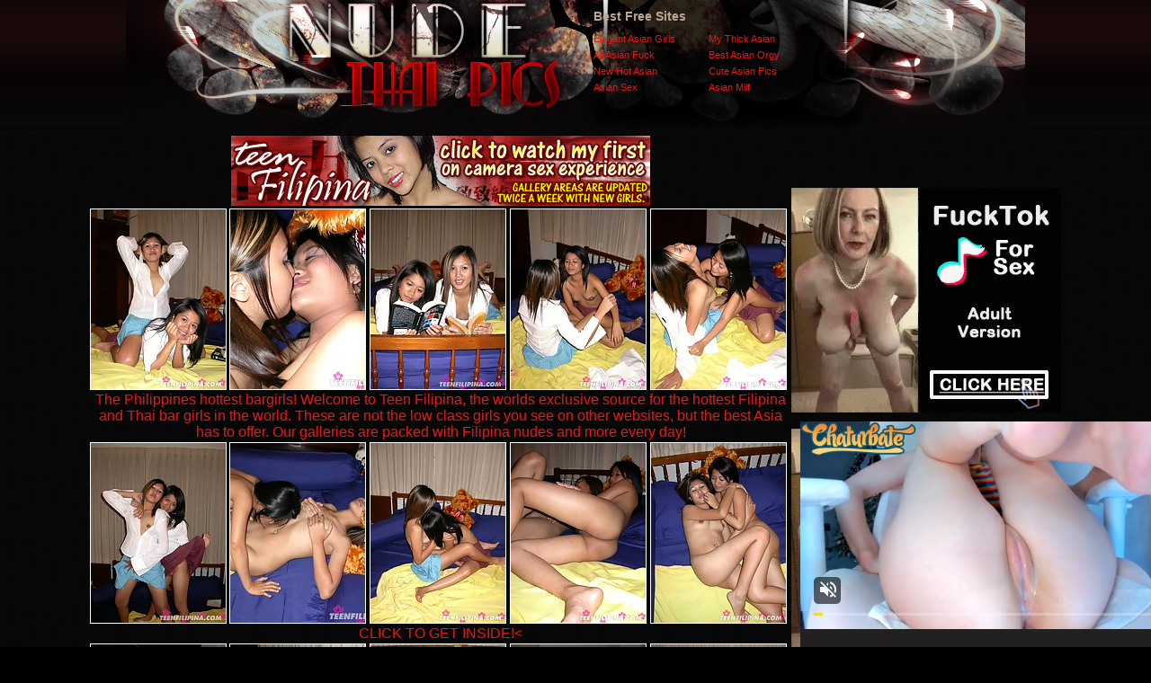

--- FILE ---
content_type: text/html; charset=UTF-8
request_url: http://www.nudethaipics.com/pics/asians/teenfilipina/2719-bs/index.html
body_size: 18534
content:
<html><head>
<title>Nude Thai Pics ciber sex teen innocent toys thai man having sex with his girlfriend asian foursome  pictures</title>
<meta http-equiv="Content-Type" content="text/html; charset=iso-8859-1">
<meta name="description" content="Asian chicks fucking big dicks about of sex picture in korea  women getting hard dick">
<meta name="keywords" content="asian tease, cream asian, party asian, thai riding, asian exam, foot asian, feet asian, asian teen, asian hose, cock asian, fuck asian, asia orgie, big asians, penis thai, asia porn">
<link href="/styles.css" rel="stylesheet" type="text/css">
<base target="_blank">
</head>
<body> 
<div id="wrapper">
<div id="header" align="center">    <div class="padd">
    <div class="htop">
        <a href="http://www.nudethaipics.com/" class="logo"></a>
		 <div class="top">
         <p> Best Free Sites</p>
<table width="240" border="0" cellspacing="0" cellpadding="0">
  <tr>
    <td><a href="/p/out.php?id=elegantasiangirls.com">Elegant Asian Girls</a></td>
    <td><a href="/p/out.php?id=mythickasian.com">My Thick Asian</a></td>
  </tr>
  <tr>
    <td><a href="/p/out.php?id=allasianfuck.com">All Asian Fuck</a></td>
    <td><a href="/p/out.php?id=bestasianorgy.com">Best Asian Orgy</a></td>
  </tr>
  <tr>
 <tr>
    <td><a href="/p/out.php?id=newhotasian.com">New Hot Asian</a></td>
    <td><a href="/p/out.php?id=cuteasianpics.com">Cute Asian Pics</a></td>
  </tr>
  <tr>
    <td><a href="/p/out.php?id=247asiansex.com">Asian Sex</a></td>
    <td><a href="/p/out.php?id=asianmilfporn.xyz">Asian Milf</a></td>
  </tr>
</table>
  
         </div>
</div>
      </div></div>

<div align=center>
<table>
<tr>
<td>
<div class="thumbs">
<table border="0" cellpadding="5" cellspacing="0" width="780"  align="center">
<tbody>
<tr> 
<td align="center" colspan="5"><a href="http://refer.ccbill.com/cgi-bin/clicks.cgi?CA=936802-0000&PA=2139143&HTML=http://www.teenfilipina.com/"><img src="http://v.angel-porns.com/pics/asians/teenfilipina/2719-bs/../468x80-03.gif" width="468" height="80" border="0"></a>
</td>
</tr>
<tr> 
<td height="206"><a href="http://v.angel-porns.com/pics/asians/teenfilipina/2719-bs/sn001.jpg"><img src="http://v.angel-porns.com/pics/asians/teenfilipina/2719-bs/tnsn001.jpg" height="200" width="150" class="thumbs"></a></td>
<td height="206"><a href="http://v.angel-porns.com/pics/asians/teenfilipina/2719-bs/sn002.jpg"><img src="http://v.angel-porns.com/pics/asians/teenfilipina/2719-bs/tnsn002.jpg" height="200" width="150" class="thumbs"></a></td>
<td height="206"><a href="http://v.angel-porns.com/pics/asians/teenfilipina/2719-bs/sn003.jpg"><img src="http://v.angel-porns.com/pics/asians/teenfilipina/2719-bs/tnsn003.jpg" height="200" width="150" class="thumbs"></a></td>
<td height="206"><a href="http://v.angel-porns.com/pics/asians/teenfilipina/2719-bs/sn004.jpg"><img src="http://v.angel-porns.com/pics/asians/teenfilipina/2719-bs/tnsn004.jpg" height="200" width="150" class="thumbs"></a></td>
<td height="206"><a href="http://v.angel-porns.com/pics/asians/teenfilipina/2719-bs/sn005.jpg"><img src="http://v.angel-porns.com/pics/asians/teenfilipina/2719-bs/tnsn005.jpg" height="200" width="150" class="thumbs"></a></td>
</tr>
<tr>
<td align="center" colspan="5">
<a  href="http://refer.ccbill.com/cgi-bin/clicks.cgi?CA=936802-0000&PA=2139143&HTML=http://www.teenfilipina.com/">The Philippines hottest bargirls!  Welcome to Teen Filipina, the worlds exclusive source for the hottest Filipina and Thai bar girls in the world. These are not the low class girls you see on other websites, but the best Asia has to offer. Our galleries are packed with Filipina nudes and more every day!  </a>
</td>
</tr>
<tr> 
<td height="206"><a href="http://v.angel-porns.com/pics/asians/teenfilipina/2719-bs/sn006.jpg"><img src="http://v.angel-porns.com/pics/asians/teenfilipina/2719-bs/tnsn006.jpg" height="200" width="150" class="thumbs"></a></td>
<td height="206"><a href="http://v.angel-porns.com/pics/asians/teenfilipina/2719-bs/sn007.jpg"><img src="http://v.angel-porns.com/pics/asians/teenfilipina/2719-bs/tnsn007.jpg" height="200" width="150" class="thumbs"></a></td>
<td height="206"><a href="http://v.angel-porns.com/pics/asians/teenfilipina/2719-bs/sn008.jpg"><img src="http://v.angel-porns.com/pics/asians/teenfilipina/2719-bs/tnsn008.jpg" height="200" width="150" class="thumbs"></a></td>
<td height="206"><a href="http://v.angel-porns.com/pics/asians/teenfilipina/2719-bs/sn009.jpg"><img src="http://v.angel-porns.com/pics/asians/teenfilipina/2719-bs/tnsn009.jpg" height="200" width="150" class="thumbs"></a></td>
<td height="206"><a href="http://v.angel-porns.com/pics/asians/teenfilipina/2719-bs/sn010.jpg"><img src="http://v.angel-porns.com/pics/asians/teenfilipina/2719-bs/tnsn010.jpg" height="200" width="150" class="thumbs"></a></td>
</tr>
<tr>
<td align="center" colspan="5">
<a href="http://refer.ccbill.com/cgi-bin/clicks.cgi?CA=936802-0000&PA=2139143&HTML=http://www.teenfilipina.com/">CLICK TO GET INSIDE!<</a>
</td>
</tr>
<tr> 
<td height="206"><a href="http://v.angel-porns.com/pics/asians/teenfilipina/2719-bs/sn011.jpg"><img src="http://v.angel-porns.com/pics/asians/teenfilipina/2719-bs/tnsn011.jpg" height="200" width="150" class="thumbs"></a></td>
<td height="206"><a href="http://v.angel-porns.com/pics/asians/teenfilipina/2719-bs/sn012.jpg"><img src="http://v.angel-porns.com/pics/asians/teenfilipina/2719-bs/tnsn012.jpg" height="200" width="150" class="thumbs"></a></td>
<td height="206"><a href="http://v.angel-porns.com/pics/asians/teenfilipina/2719-bs/sn013.jpg"><img src="http://v.angel-porns.com/pics/asians/teenfilipina/2719-bs/tnsn013.jpg" height="200" width="150" class="thumbs"></a></td>
<td height="206"><a href="http://v.angel-porns.com/pics/asians/teenfilipina/2719-bs/sn014.jpg"><img src="http://v.angel-porns.com/pics/asians/teenfilipina/2719-bs/tnsn014.jpg" height="200" width="150" class="thumbs"></a></td>
<td height="206"><a href="http://v.angel-porns.com/pics/asians/teenfilipina/2719-bs/sn015.jpg"><img src="http://v.angel-porns.com/pics/asians/teenfilipina/2719-bs/tnsn015.jpg" height="200" width="150" class="thumbs"></a></td>
</tr>
<tr> 
<td align="center" colspan="5">
<a id="cat" href="http://refer.ccbill.com/cgi-bin/clicks.cgi?CA=936802-0000&PA=2139143&HTML=http://www.teenfilipina.com/"><img src="http://v.angel-porns.com/pics/asians/teenfilipina/2719-bs/../468X80_2.gif" alt="" border="0" height="80" width="468"><br>
Take a look at our exclusive video area. Can you believe these sweet girls fuck like monkeys on video? Take a look at our free Filipina demo clips or sign up to see them all. Movies and pics are updated every week. There is no better source for filipina sex!  Come and watch!</a>
</td>
</tr>
</tbody>
</table></div>
</td>
<td align="center" valign="middle">
<iframe src="//a.magsrv.com/iframe.php?idzone=5044716&size=300x250" width="300" height="250" scrolling="no" marginwidth="0" marginheight="0" frameborder="0"></iframe>
        
<br><br>
<iframe src="//a.magsrv.com/iframe.php?idzone=5044716&size=300x250" width="300" height="250" scrolling="no" marginwidth="0" marginheight="0" frameborder="0"></iframe>
        
<br><br>
<iframe src="//a.magsrv.com/iframe.php?idzone=5044716&size=300x250" width="300" height="250" scrolling="no" marginwidth="0" marginheight="0" frameborder="0"></iframe>
        
</td>
    </tr>
</table>
</div>
<br>
<div align=center>
<script type="application/javascript" 
data-idzone="5044722" src="https://a.magsrv.com/nativeads-v2.js" 
></script>
</div>
<div id="content">
   <center>
     <div class="block"> 
    <div id="title">
      <h2>Today Thai Pics Galleries</h2>
     </div>     </div>
<div align="center">
<a href="/st/st.php?id=684178&x=ca7efdf29f8cead5b9a87af05f58a501&url=aHR0cDovL3d3dy5jdXRlYXNpYW5waWNzLmNvbS9waWNzL2FzaWFucy9hc2lhbjR5b3UvMzEyOC1rcy9pbmRleC5odG1s&p=70&var1=t1"><img src="/st/thumbs/352/KLSpq1MGep.jpg" alt=""   border="0" width="150" height="200" class="thumbs"></a>
<a href="/st/st.php?id=332403&x=0163d2c521fb65156bb21fbd71a5f1a6&url=aHR0cDovL3d3dy5udWRldGhhaXBpY3MuY29tL3BpY3MvYXNpYW5zL2FzaWFuNHlvdS8yNzIxLXl5L2luZGV4Lmh0bWw=&p=70&var1=t1"><img src="/st/thumbs/185/ErTSO4021o.jpg" alt=""   border="0" width="150" height="200" class="thumbs"></a>
<a href="/st/st.php?id=529845&x=ec5c9d02572f00cee0b6a6739479dec7&url=aHR0cDovL3d3dy5udWRldGhhaXBpY3MuY29tL3BpY3MvYXNpYW5zL3BhY2lmaWNnaXJscy8xMjAxLWxpL2luZGV4Lmh0bWw=&p=70&var1=t1"><img src="/st/thumbs/791/N3xmf6uRrs.jpg" alt=""   border="0" width="150" height="200" class="thumbs"></a>
<a href="/st/st.php?id=591498&x=6101f1756af1b9a235cdeb968d4aaa7a&url=aHR0cDovL3d3dy5udWRldGhhaXBpY3MuY29tL3BpY3MvYXNpYW5zL2FzaWFuNHlvdS8yNjc3LWh4L2luZGV4Lmh0bWw=&p=70&var1=t1"><img src="/st/thumbs/789/prirXhzqQi.jpg" alt=""   border="0" width="150" height="200" class="thumbs"></a>
<a href="/st/st.php?id=316551&x=7286ebec272a9ce07cab5d5f089e2c19&url=aHR0cDovL3d3dy5jdXRlYXNpYW5waWNzLmNvbS9waWNzL2FzaWFucy9hc2lhbjR5b3UvMDEyMC11bC9pbmRleC5odG1s&p=70&var1=t1"><img src="/st/thumbs/077/Zsk0M7r24f.jpg" alt=""   border="0" width="150" height="200" class="thumbs"></a>
<a href="/st/st.php?id=443755&x=d96dd5407ef87b0034e95b75ea452234&url=aHR0cDovL3d3dy5udWRldGhhaXBpY3MuY29tL3BpY3MvYXNpYW5zL3BhY2lmaWNnaXJscy8wNjU2LWVmL2luZGV4Lmh0bWw=&p=70&var1=t1"><img src="/st/thumbs/541/InjIcaRq0V.jpg" alt=""   border="0" width="150" height="200" class="thumbs"></a>
<a href="/st/st.php?id=447279&x=dff0982a9a4000b02b2e2e39970c5207&url=aHR0cDovL3d3dy5udWRldGhhaXBpY3MuY29tL3BpY3MvYXNpYW5zL2FzaWFuNHlvdS8wNDg3LXJuL2luZGV4Lmh0bWw=&p=70&var1=t1"><img src="/st/thumbs/255/J8m9b4MQv7.jpg" alt=""   border="0" width="150" height="200" class="thumbs"></a>
<a href="/st/st.php?id=719448&x=ce1c259b0d294a0389d52da49d84d009&url=aHR0cDovL3d3dy5udWRldGhhaXBpY3MuY29tL3BpY3MvYXNpYW5zL2FzaWFuNHlvdS8yNDAyLXVjL2luZGV4Lmh0bWw=&p=70&var1=t1"><img src="/st/thumbs/986/6lt3dHRKdy.jpg" alt=""   border="0" width="150" height="200" class="thumbs"></a>
<a href="/st/st.php?id=617686&x=ab3081ea93fb2100390a06bb0b68eea4&url=aHR0cDovL3d3dy5udWRldGhhaXBpY3MuY29tL3BpY3MvYXNpYW5zL3BhY2lmaWNnaXJscy8wODExLXFiL2luZGV4Lmh0bWw=&p=70&var1=t1"><img src="/st/thumbs/209/oxvF1qvcPG.jpg" alt=""   border="0" width="150" height="200" class="thumbs"></a>
<a href="/st/st.php?id=877528&x=1c1208f77ef393b09f8ed53ea061b43f&url=aHR0cDovL3d3dy5jdXRlYXNpYW5waWNzLmNvbS9waWNzL2FzaWFucy9hc2lhbjR5b3UvMzY5NS1qZy9pbmRleC5odG1s&p=70&var1=t1"><img src="/st/thumbs/386/pGRYlZFJRh.jpg" alt=""   border="0" width="150" height="200" class="thumbs"></a>
<a href="/st/st.php?id=942485&x=689e475cb3b7842c18067e839ff24b74&url=aHR0cDovL3d3dy5udWRldGhhaXBpY3MuY29tL3BpY3MvYXNpYW5zL3BhY2lmaWNnaXJscy8xMTI5LXVjL2luZGV4Lmh0bWw=&p=70&var1=t1"><img src="/st/thumbs/512/7ksRVRFkP4.jpg" alt=""   border="0" width="150" height="200" class="thumbs"></a>
<a href="/st/st.php?id=744210&x=c477e86c25f7bc0926225432d2f582b8&url=aHR0cDovL3d3dy5udWRldGhhaXBpY3MuY29tL3BpY3MvYXNpYW5zL2FzaWFuNHlvdS8zOTI1LWN0L2luZGV4Lmh0bWw=&p=70&var1=t1"><img src="/st/thumbs/008/itQhybkT4b.jpg" alt=""   border="0" width="150" height="200" class="thumbs"></a>
<a href="/st/st.php?id=596908&x=f8ff68b8c4f168be49a57232a5a84664&url=aHR0cDovL3d3dy5udWRldGhhaXBpY3MuY29tL3BpY3MvYXNpYW5zL2NsdWJ0aGFpY2hpeC8wNTI3LWpsL2luZGV4Lmh0bWw=&p=70&var1=t1"><img src="/st/thumbs/099/GpglTXRuPh.jpg" alt=""   border="0" width="150" height="200" class="thumbs"></a>
<a href="/st/st.php?id=318249&x=d702fdaedb696db611b9fb1857d50dc7&url=aHR0cDovL3d3dy5udWRldGhhaXBpY3MuY29tL3BpY3MvYXNpYW5zL3BhY2lmaWNnaXJscy8xNDMwLW11L2luZGV4Lmh0bWw=&p=70&var1=t1"><img src="/st/thumbs/724/xLRwKi4N1U.jpg" alt=""   border="0" width="150" height="200" class="thumbs"></a>
<a href="/st/st.php?id=394954&x=5cd4083f698efd3e2273569b5065d8a8&url=aHR0cDovL3d3dy5udWRldGhhaXBpY3MuY29tL3BpY3MvYXNpYW5zL2FzaWFuNHlvdS8zNjA0LWZkL2luZGV4Lmh0bWw=&p=70&var1=t1"><img src="/st/thumbs/764/8IfJWp4Kny.jpg" alt=""   border="0" width="150" height="200" class="thumbs"></a>
<a href="/st/st.php?id=736726&x=87d599466032c897475c30e75e7a09fd&url=aHR0cDovL3d3dy5udWRldGhhaXBpY3MuY29tL3BpY3MvYXNpYW5zL2FzaWFuNHlvdS8zMTA1LXh2L2luZGV4Lmh0bWw=&p=70&var1=t1"><img src="/st/thumbs/654/85m7Kco5l5.jpg" alt=""   border="0" width="150" height="200" class="thumbs"></a>
<a href="/st/st.php?id=532895&x=184490f05749a5f71bdcbcecc1d58351&url=aHR0cDovL3d3dy5udWRldGhhaXBpY3MuY29tL3BpY3MvYXNpYW5zL2FzaWFuNHlvdS8yOTQyLXBjL2luZGV4Lmh0bWw=&p=70&var1=t1"><img src="/st/thumbs/159/tmLh63Ils5.jpg" alt=""   border="0" width="150" height="200" class="thumbs"></a>
<a href="/st/st.php?id=807750&x=0f17eddf6ecf9301137a0e1ace80b7ab&url=aHR0cDovL3d3dy5udWRldGhhaXBpY3MuY29tL3BpY3MvYXNpYW5zL3BhY2lmaWNnaXJscy8wODg1LWVkL2luZGV4Lmh0bWw=&p=70&var1=t1"><img src="/st/thumbs/485/wJm08qaQ1a.jpg" alt=""   border="0" width="150" height="200" class="thumbs"></a>
<a href="/st/st.php?id=455728&x=95e5f3ddc722b414c2f1f692043c813e&url=aHR0cDovL3d3dy5jdXRlYXNpYW5waWNzLmNvbS9waWNzL2FzaWFucy9hc2lhbjR5b3UvMjk3Ny11eS9pbmRleC5odG1s&p=70&var1=t1"><img src="/st/thumbs/559/avonHvJu4T.jpg" alt=""   border="0" width="150" height="200" class="thumbs"></a>
<a href="/st/st.php?id=396728&x=0d5967d32972749718fcc52fa8ec71e8&url=aHR0cDovL3d3dy5udWRldGhhaXBpY3MuY29tL3BpY3MvYXNpYW5zL2FsbGdyYXZ1cmUvNjQyMC1sYS9pbmRleC5odG1s&p=70&var1=t1"><img src="/st/thumbs/127/l56sbsRkce.jpg" alt=""   border="0" width="150" height="200" class="thumbs"></a>
<a href="/st/st.php?id=421979&x=b2e719c3320ed348ee18e3bcc0d6a040&url=aHR0cDovL3d3dy5udWRldGhhaXBpY3MuY29tL3BpY3MvYXNpYW5zL3BhY2lmaWNnaXJscy8xNTEyLWh2L2luZGV4Lmh0bWw=&p=70&var1=t1"><img src="/st/thumbs/307/S1GSSE9ySR.jpg" alt=""   border="0" width="150" height="200" class="thumbs"></a>
<a href="/st/st.php?id=524236&x=00e5ac3b01318fd873d98b51f6640290&url=aHR0cDovL3d3dy5jdXRlYXNpYW5waWNzLmNvbS9waWNzL2FzaWFucy9hc2lhbjR5b3UvMzUxNy1taS9pbmRleC5odG1s&p=70&var1=t1"><img src="/st/thumbs/662/cofUKlfykW.jpg" alt=""   border="0" width="150" height="200" class="thumbs"></a>
<a href="/st/st.php?id=922352&x=7898fd64a0f29038f02a7111dc9059e0&url=aHR0cDovL3d3dy5udWRldGhhaXBpY3MuY29tL3BpY3MvYXNpYW5zLzg4c3F1YXJlLzMyNzktdmYvaW5kZXguaHRtbA==&p=70&var1=t1"><img src="/st/thumbs/084/OUhXzMyFlV.jpg" alt=""   border="0" width="150" height="200" class="thumbs"></a>
<a href="/st/st.php?id=463855&x=fb11ae0a93024fdb3f2ac9ee4aa940eb&url=aHR0cDovL3d3dy5udWRldGhhaXBpY3MuY29tL3BpY3MvYXNpYW5zL2FzaWFuNHlvdS8xNzg5LWxpL2luZGV4Lmh0bWw=&p=70&var1=t1"><img src="/st/thumbs/239/FRRUghfdUU.jpg" alt=""   border="0" width="150" height="200" class="thumbs"></a>
<a href="/st/st.php?id=403911&x=94a79850aa82902b36744d85fc2f7174&url=aHR0cDovL3d3dy5udWRldGhhaXBpY3MuY29tL3BpY3MvYXNpYW5zL2F2aWRvbHovMDAxMi1vcS9pbmRleC5odG1s&p=70&var1=t1"><img src="/st/thumbs/952/k1Lpk8dMWl.jpg" alt=""   border="0" width="150" height="200" class="thumbs"></a>
<a href="/st/st.php?id=917121&x=465d6c800de22e06c2cb3271193e04c8&url=aHR0cDovL3d3dy5udWRldGhhaXBpY3MuY29tL3BpY3MvYXNpYW5zL3RlZW5maWxpcGluYS8yMjk1LWxlL2luZGV4Lmh0bWw=&p=70&var1=t1"><img src="/st/thumbs/325/3utw5Z7WU6.jpg" alt=""   border="0" width="150" height="200" class="thumbs"></a>
<a href="/st/st.php?id=769580&x=5ec8a15e85b9678e71e76df68ff0db79&url=aHR0cDovL3d3dy5udWRldGhhaXBpY3MuY29tL3BpY3MvYXNpYW5zLzg4c3F1YXJlLzMwMzktb2IvaW5kZXguaHRtbA==&p=70&var1=t1"><img src="/st/thumbs/887/FQEmc9VTM0.jpg" alt=""   border="0" width="150" height="200" class="thumbs"></a>
<a href="/st/st.php?id=421940&x=9997bb1d3c03ca183e9c84886221f682&url=aHR0cDovL3d3dy5jdXRlYXNpYW5waWNzLmNvbS9waWNzL2FzaWFucy9hc2lhbjR5b3UvMTQwNC1lYi9pbmRleC5odG1s&p=70&var1=t1"><img src="/st/thumbs/710/5fZra46quE.jpg" alt=""   border="0" width="150" height="200" class="thumbs"></a>
<a href="/st/st.php?id=838740&x=4f60d90aaf57e597eea8e0315478ec1c&url=aHR0cDovL3d3dy5udWRldGhhaXBpY3MuY29tL3BpY3MvYXNpYW5zL3BhY2lmaWNnaXJscy8wMjgzLWRhL2luZGV4Lmh0bWw=&p=70&var1=t1"><img src="/st/thumbs/231/VehUv86sjS.jpg" alt=""   border="0" width="150" height="200" class="thumbs"></a>
<a href="/st/st.php?id=942458&x=1abb2b8d3f69c60bf4c32d0e9931cc8a&url=aHR0cDovL3d3dy5udWRldGhhaXBpY3MuY29tL3BpY3MvYXNpYW5zL3BhY2lmaWNnaXJscy8xNDQ3LWtqL2luZGV4Lmh0bWw=&p=70&var1=t1"><img src="/st/thumbs/206/Nezk91ZXlN.jpg" alt=""   border="0" width="150" height="200" class="thumbs"></a>
<a href="/st/st.php?id=638343&x=3306a4cf6306437a536bc7ca8ba5bb2d&url=aHR0cDovL3d3dy5udWRldGhhaXBpY3MuY29tL3BpY3MvYXNpYW5zL3BhY2lmaWNnaXJscy8wMDA2LXpqL2luZGV4Lmh0bWw=&p=70&var1=t1"><img src="/st/thumbs/507/tfaklOxkKL.jpg" alt=""   border="0" width="150" height="200" class="thumbs"></a>
</div> 
</div> 
<div align=center>
<div style="font-size: 10px; font-family: Verdana, Geneva, Arial, Helvetica, sans-serif; font-weight:bold;">POWERED BY <a href="http://www.smart-scripts.com">SMART THUMBS</a></div>
</div>  
<br>
<div align=center>
<iframe src="//a.magsrv.com/iframe.php?idzone=5044716&size=300x250" width="300" height="250" scrolling="no" marginwidth="0" marginheight="0" frameborder="0"></iframe>
        

<iframe src="//a.magsrv.com/iframe.php?idzone=5044716&size=300x250" width="300" height="250" scrolling="no" marginwidth="0" marginheight="0" frameborder="0"></iframe>
        

<iframe src="//a.magsrv.com/iframe.php?idzone=5044716&size=300x250" width="300" height="250" scrolling="no" marginwidth="0" marginheight="0" frameborder="0"></iframe>
        
</div>
<br>
<script type="application/javascript" src="https://a.magsrv.com/video-slider.js"></script>
<script type="application/javascript">
var adConfig = {
    "idzone": 5044724,
    "frequency_period": 0,
    "close_after": 5,
    "on_complete": "repeat",
    "screen_density": 25,
    "cta_enabled": 1
};
VideoSlider.init(adConfig);
</script>
<div id="footer">
         <div class="f">   
           <div class="text" align="center">
              <div class="wr">
               Disclaimer: We have zero toolerance policy against illegal pornography. All galleries and links are provided by 3rd parties. We have no control over the content of these pages. We will remove links to copyrighted or illegal content withing several hours. Just provide urls to copyrighted or illegal content on DMCA/Content Removal request page. Thank you.</div>
             <div class="links">
            </div>   
           </div> 
           </div> 
               
  </div>
</body>
</html>

--- FILE ---
content_type: text/html; charset=UTF-8
request_url: https://s.magsrv.com/splash.php?native-settings=1&idzone=5044722&cookieconsent=true&&scr_info=bmF0aXZlYWRzfHwy&p=http%3A%2F%2Fwww.nudethaipics.com%2Fpics%2Fasians%2Fteenfilipina%2F2719-bs%2Findex.html
body_size: 6676
content:
{"layout":{"widgetHeaderContentHtml":"<a target=\"_blank\" href=\"https:\/\/www.exoclick.com\" rel=\"nofollow\">Powered By <span><\/span><\/a>","branding_logo":"\/\/s3t3d2y1.afcdn.net\/widget-branding-logo.png","branding_logo_hover":"\/\/s3t3d2y1.afcdn.net\/widget-branding-logo-hover.png","itemsPerRow":5,"itemsPerCol":1,"font_family":"Arial, Helvetica, Verdana, sans-serif","header_font_size":"12px","header_font_color":"#999999","widget_background_color":"transparent","widget_width":"790px","minimum_width_for_full_sized_layout":"450px","item_height":"300px","item_padding":"10px","image_height":"200px","image_width":"150px","text_margin_top":"3px","text_margin_bottom":"3px","text_margin_left":"0px","text_margin_right":"0px","title_font_size":"16px","title_font_color":"#000000","title_font_weight":"normal","title_decoration":"none","title_hover_color":"#0000FF","title_hover_font_weight":"normal","title_hover_decoration":"none","description_font_size":"14px","description_font_color":"#555555","description_font_weight":"normal","description_decoration":"none","description_hover_color":"#0055FF","description_hover_font_weight":"normal","description_hover_decoration":"none","open_in_new_window":1,"mobile_responsive_type":1,"header_is_on_top":1,"header_text_align":"right","title_enabled":0,"description_enabled":0,"image_border_size":"","image_border_color":"","text_align":"left","customcss_enabled":0,"customcss":null,"header_enabled":1,"mobile_breakpoint":450,"spacing_v":10,"spacing_h":10,"zoom":1,"mobile_rows":2,"mobile_cols":1,"use_v2_script":1,"text_enabled":1,"mobile_image_width":150,"mobile_text_box_size":90,"mobile_text_enabled":1,"mobile_text_position":"bottom","mobile_image_height":200,"delaySeconds":0,"frequency":0,"frequencyCount":0,"publisherAdType":"native-recommendation","adTriggerType":"","popTriggerMethod":"","popTriggerClasses":"","item_spacing_on_each_side":"5px","text_position":"bottom","text_box_size":"90px","widget_height":"320px","brand_enabled":1,"brand_font_size":"11px","brand_font_color":"#555555","brand_font_weight":"normal","brand_decoration":"none"},"data":[{"image":"https:\/\/s3t3d2y1.afcdn.net\/library\/475567\/ba32483a7194f30818441e660364ef1bccb9767c.jpg","optimum_image":"https:\/\/s3t3d2y1.afcdn.net\/library\/475567\/7d5996b1e99f573d7fb0abe365e5ac3820c378c5.webp","url":"https:\/\/s.magsrv.com\/click.php?d=H4sIAAAAAAAAA2VS23LaMBD9Fb_wWEYXS0KPaZgMLWmSBgxMXhhZMtgTW75D8Ojju7ZpyqQjj7Xrc7zS2bOCsRlB3GEXN01RT.jdhDzAY1QT.R9TnWeQJP1Lp4l.[base64].dVzCvuc.mWXIz_tLM4rTBAlXZnTtrRpnpV1h83S_y6bzrzJRODHRbmQnV1foMBwSH9gH6pLS_gla5OPzq6.ghs0XOxxsbeXIPkhf.9bzc5zEWa8Ew.03L4EL6LYbdcrTLaKBoJsQ6wI6FkzhugbDQLyhlA7F3ffvkGXutxGY.8YtF4Q0ncODDzm1WX8LuXQzLqBGE1Rb1ydNH9_kgzhq5dnaC18Gtitbare3GAFQ8EbdYTxmJ_P5wm5v3UR0sHH.2ui6kTZPmiiyB6SFEhWQUoEhlvchz2UWBN9wB6DU84hhwWfSeFzKtzXAXF0iuWU8ymmxH3OhrsqdVL2_yPH_WGDQcbOOQpcdGCKhgekiKZcmzAyitFIMrAUM6E0sMn_p6FheSDTu8U8wLwhGOV5t.K8XpoX1t4gy.tFef1NxloMc.bjGUQ.QxILAfcjjiB3xfuFP9kYAwgY8R2oY2PiwIIb9r9FbkuMez3NwKnqNKjpe.E.T4LaJyj6vHQzpBC00jCKw1BHyjAT4QMXNAoFUhH_A6HgQNUXBAAA&cb=e2e_6970692dc425c1.99624821","title":"Craigslist for Sex in Columbus Tonight\ud83d\ude18\u2764\ufe0f","description":"Rich Mature Cougars in Columbus Want to Meet You Tonight\ud83d\udc49\ud83e\udd70","brand":"Rich-Mature-Cougars.com","original_url":"https:\/\/date4x.com\/im\/click.php?c=1151&key=96chtg2ch2n29f04498hqy56&src_hostname=nudethaipics.com&variation_id=115051810&conversions_tracking=[base64]&zone_id=5044722&category_id=99&cost=0.01&site_id=595011&keyword=&country=USA&tags=www,nudethaipics,com,pics,asians,teenfilipina,2719,bs,index,html","image_position":"50% 50%","size":"300x300"},{"image":"https:\/\/s3t3d2y1.afcdn.net\/library\/940460\/3b481633384e41cec8dadc0d3170e9b6ec5a3b71.jpg","optimum_image":"https:\/\/s3t3d2y1.afcdn.net\/library\/940460\/ea33f1e9509a016044abe8fc13b64964093e4c89.webp","url":"https:\/\/s.magsrv.com\/click.php?d=H4sIAAAAAAAAA2VSy27bMBD8FV18lMA3xWPaNHDrNHZjyzZyCShStolKsp5xLPDju1KCJmhBgVrtzHJWs5RCIkGYR_7UdVU7ozczcgfP5XKJWlce8.yQu6aLzLmAbK5LC0mIjmUsMZrRu74JdeXCQ9aZU3hynbMzets1fTYjoquMLqopQzKbaWVwyNOYh8waGeoUxSFTilqekixWEiraPl31ae7aU9ZAFUeMSUIAMLkzvzt9hOS5sY_zBzvf7.cPj0vGDd2uESKboS.Ktiqaru_sar.xj5pjPFT7dd9UdiG2qKkXP.h2s8XJsOurOu.Ltp0AWdF1n9ufI6cqlzmrhzNi.VDic4MJomSoz7Svy_xc1O2A7YJ9Ud1gn5ST.H5ez9VQbq5wwCQyCo6hvvZEXIvevQ7l.l9wi6bG7ufP5TVx39Wv597wy61MCzHIO1rvVslKVvsNIuQJ7fY7IkWayiuWkKKJRhglV2yS5a28CcGdr2CzdscS3JHvA4WJYinAVSao9GVvs.6kXeVMO87S0wirSIgIU.IxlgwDNfbvfnulxnrkBZteHsPyngIXHbim6QFpYqgwNs2s5jRTHFzCXGoDbPK_GvSCFcOACaZo7AO4XsFnVgCsYAp063TZBl2WlQeXA1jqgEisgrQNXGmz1.DUFXngQQZNi2PBGY4hYhwpLKUfMYL8Oz6uGPp_izCeCn0sBXRDPH_79Mn65hP_Y5Fpi0QsKUcSzIwV_RaCWoTwuCGE_57dRoU.ts3L9MujYW.sD.UXEFwuvDkYchAyw3BBDWLaCkIZp9TGOqYwgT9fhFSclAMAAA--&cb=e2e_6970692dc44636.66975745","title":"\ud83d\udc8b Lisa (41 Columbus)  \ud83d\udfe2  \"Come fuck me... at my place\"","description":"Chat with Horny Singles \ud83d\udce7","brand":"SingleFlirt","original_url":"https:\/\/www.singleflirt.com\/landing\/gn8710?ur-api-fetch-hitid=true&tpcampid=2edea9c1-5b85-4dc7-ab08-4993d5b2e897&subPublisher=5044722&clicktag=[base64]&Campaign=7670624","image_position":"50% 50%","size":"300x300"},{"image":"https:\/\/s3t3d2y1.afcdn.net\/library\/940460\/7bf71d7420aed274d604a5c8c36764d29b332192.jpg","optimum_image":"https:\/\/s3t3d2y1.afcdn.net\/library\/940460\/776ee4077cae8dabf1e07c6c4e54b9e6a598bc8d.webp","url":"https:\/\/s.magsrv.com\/click.php?d=H4sIAAAAAAAAA2VSy27bMBD8FV18lMA3xWPaJHDrNHHjR4xcAkqUbaISrWdcE_z4rpSgCVqsAK12drijWUohWcpIQOHY93U3o1czcgvP.XxOOusOZbEvbdsn.amCaqmdgSJkB5dKjGb0dmhjXdt4X_T5MT7a3poZve7boZgR0de5ruqpQgpTaJXjmGcpj5nJZawzlMZMKWp4RopUSWB0Q7YcstJ2x6IFFkeMSUIAyEub_.r1AYqn1jzO7818t5vfPz4wntPtCiGy9kNVdc3J9XVtlru1edQcY1_vVkNbm4XYorZZfKfb9RZv_NNQN.VQdd0EyJquhtL8GHtq91Cyxp8QK73DpxYTRIlvTnRoXHmqms5js2BfVO_Ns7IS382bufJufYEDpiHjwDHVl4GISzXY396t_gW3aBJ2N39xl439pn6.DDk_X8usEl7e0uZpuVnKepetV15KkW009.utf_Zi64mW6bPckIz47XAtr2Jw5yvYrO3BgTvyfaGwUSwFuMoElcENpuiP2tY278ZdBppglQiRYEoCxpJTkjIW3v0OSo18FASbXgFDhEChF.25ptkeaZJTkZusMJrTQnFwCXOpc.gm_08DLVgxDJhgiqYhgusVfe6KoCuaEt1Z7bqoLwq3tyWATkdEYhVlXWSdKX5Hx74qI1AzSUOBY8EZTiFjHCksJSglgaDwjo.Rgv63DOMwXvaQSgFqSOBvn2GzuvrU_xFkIiXoJuYBJQjYiUgl5UiCsamiN7H8e3aXVPrQta_TL4.GvTE.Jr_CwIdFYIoptEeqYErnmUqFUUQJLjHHJkPC_AELgNu7lAMAAA--&cb=e2e_6970692dc46400.44680773","title":"\"Got the moves, need a partner to dance with\"","description":"Chat with Horny Single Milfs \ud83d\udccd Columbus","brand":"SingleFlirt","original_url":"https:\/\/www.singleflirt.com\/landing\/gn8710?ur-api-fetch-hitid=true&tpcampid=2edea9c1-5b85-4dc7-ab08-4993d5b2e897&subPublisher=5044722&clicktag=[base64]&Campaign=7674842","image_position":"50% 50%","size":"300x300"},{"image":"https:\/\/s3t3d2y1.afcdn.net\/library\/952586\/e16fa0214697fc5c1138c56b9bfb4ca82a643765.jpg","optimum_image":"https:\/\/s3t3d2y1.afcdn.net\/library\/952586\/edcc3394f8e202109a0ff9044cbc4021e679bebe.webp","url":"https:\/\/s.magsrv.com\/click.php?d=H4sIAAAAAAAAA21TyXLbMAz9FV18rIbgKh1Tuxm3TuM0thxPLhlqazTVvmTR8OMLWmriph3q8AA8EQ_Qk1ICuOSGmMe.r7sFu1jQS3xIllW.2_Z9.8uNqgIz0kulVGlKpe_pEDSJeJxGmizYZTeEsGAroEJSQhlfUIkpiqlyiJP.UWd1FnXTPbbCsOL7E.aI1SRiSghMBLuLKZAYCF8QgClWNiacK0qnhIeJCflvCFDT6uVlDqwyb8ZWEpmxFfH8_Lygy3ORGJ5kLudAd5kuLeiTpEyzHEmlxpAqwAGWoS1lZZxgt.VjX.Tz5Xaqvxf6n020SfqQxcis2vh2fR2vj8f19e2Wi4gddoTQ_TgUZdOWeVnV8c398fpqJwDG.rgb2jreyANpm803dtgfIBjvhrrJh6LrTgVVs92Qx98tpy63OW_GivB8LKFqgRJGx6ZiQ1PmVdF0I8Qb_tnvx_jezxRcrZu1P5Z7bJ9PXWxHC_XrQOVrMWQvY7n7WDyQk7Kr9UP5GmRf_R8PQySeVyos5KguWXN3E9yo.hjSox6BqoBoGeg7APAOhGnK9gcaBEptV8p..6jqevuxXEIIGLQnKOn5ikumzMdVGuaC70rpAqPmzYRm9onxffs.MSeXE2MAjzEMuSQVmoUp0TRiMorDJNaCJb7ABYFQOkI2_bcbaqGcU26okkC4cdBFzjnLQZZzApN7nHPvONY5Ttg5J9c41jOOMZM0YgRIwcFDxAXxQSlUameiZibY4.EAEwLAKo7kKYlSqRFTaPD_OeO_H3p6ySVfPgmDqwUz7_fPfZ1b6J9d.3Sa025pYr13e8Im240hOpYeKJ6ETJBQpjLkMiUxkZKAEKn.DQ1fhMdWBAAA&cb=e2e_6970692dc48432.13513391","title":"Feeling bored? Your AI slut is waiting ...","description":"Dominant or Submissive. Wifey or Wild. Create your AI Girl Instantly","brand":"GirlfriendGPT","original_url":"https:\/\/0iio9.rttrk.com\/68f667ff2698ab1a0c4dfca0?sub1=125620234&sub2=nudethaipics.com&sub3=99&sub4=7751464&sub5=USA&sub6=595011&sub7=5044722&sub8=&sub9=&sub10=xx&sub11=8&sub12=0&sub13=www,nudethaipics,com,pics,asians,teenfilipina,2719,bs,index,html&sub14=https:\/\/nudethaipics.com&ref_id=[base64]&cost=0.0001","image_position":"50% 50%","size":""},{"image":"https:\/\/s3t3d2y1.afcdn.net\/library\/940460\/c8faf9d13402eb3b1c95c981d67ce88a8657d1ea.jpg","optimum_image":"https:\/\/s3t3d2y1.afcdn.net\/library\/940460\/900cd14306066a862dd033d7c0e5f1fede67bcfe.webp","url":"https:\/\/s.magsrv.com\/click.php?d=H4sIAAAAAAAAA2VS227bMAz9Fb_k0YYulhQ9duuKbOmarHGcoC.[base64].LNv67NrSmfVTmj7tGMZDtd_0TWWWPEVNvfxB0yTF22HXV3XRl207JURFN31hfo6Yyq2KuB7OKC4Gh88NJoiSoT7TvnbFuazbAZtl_EV2g3mSVuD7Rb2Qg0tSOGBqMjYcXXXtCb.WvX0d3ObfZIomYveLZ3fd2u_y13Ov2eVWZCUfxB2td.vtWlT7LU.uA7te8W7DQb0s03ul98kwoDQjiU5Wt.ImBHW.gszKHh2oI94XChvFgs.liDkV3vUm707KVlZPy_Q0wjLiPMKUeIwFo0Rg4t_19lKO9cjzePp4DOY9BSw6MEWzA1JEU65NlhvFaC4ZqISZUBrQ5P9uwAVLzogngjHBfQDXK_iMCgAVTI5qrXJt0OW5O9gCkk4FwE0GWRtYZ_LX4NSVReA9m6ghzzBnMR5vcMyQxEIAU5iJ._f8aHPg_.ZhDEmYaC44MIWJ3379dnPzCf9hZCqK0LcQ.kUIjy.E8N_z2qhUx7Z5mcYcRXpDfXR7gSarJXiKSqJYljETKzKXGOUSmVwZY7Q24g8AW3HZiAMAAA--&cb=e2e_6970692dc4a130.82946148","title":"Sexy Girls Live in United States","description":"Random Video Chat","brand":"InstaCams","original_url":"https:\/\/www.insta-cams.com\/landing\/chp8130?ur-api-fetch-hitid=true&tpcampid=5375b022-5daa-4a4c-a30f-9bf7219be01a&subPublisher=5044722&clicktag=[base64]&Campaign=7674808","image_position":"50% 50%","size":"300x300"}],"ext":[]}

--- FILE ---
content_type: application/javascript
request_url: https://a.magsrv.com/iframe.js?idzone=5044716&size=300x250
body_size: 941
content:
(function(exoDynamicParams) {!function(){function e(e){var t={"&":"&amp;","<":"&lt;",">":"&gt;",'"':"&quot;","'":"&#039;"};return e.replace(/[&<>"']/g,(function(e){return t[e]}))}var t=window.location.href,a={};try{a=function(t){var a={};if(-1===t.indexOf("?"))throw"No parameters passed";var n=function(e){for(var t={},a=e.substring(e.indexOf("?")+1).split("&"),n=0;n<a.length;n++)if(a[n]){var o=a[n].split("=");t[decodeURIComponent(o[0])]=decodeURIComponent(o[1])}return t}(t.split("?",2)[1]);return("string"==typeof n.tags||n.tags instanceof String)&&(a.ad_tags=e(n.tags)),("string"==typeof n.el||n.el instanceof String)&&(a.ad_el=e(n.el)),("string"==typeof n.notify||n.notify instanceof String)&&"1"===n.notify&&(a.notify=e(n.notify)),a}(t)}catch(e){console.log(e)}var n=exoDynamicParams.sub,o=exoDynamicParams.sub2,r=exoDynamicParams.sub3,s=[];const i=function(){const e=window.location.search;return e?(/^[?#]/.test(e)?e.slice(1):e).split("&").reduce(((e,t)=>{let[a,n]=t.split("=");return e[a]=n?decodeURIComponent(n.replace(/\+/g," ")):"",e}),{}):{}}();var d=Object.keys(i).filter((function(e){if(e.search("ex_")>=0)return s[e]=i[e],!0})).length,c="";void 0!==a.ad_tags&&(c=a.ad_tags);var m="";void 0!==a.ad_el&&(m=a.ad_el);var u=window.addEventListener?"addEventListener":"attachEvent";(0,window[u])("attachEvent"===u?"onmessage":"message",(function(e){e.data==="show-iframe-"+exoDynamicParams.idzone&&parent.postMessage&&parent.postMessage("show-iframe-"+exoDynamicParams.idzone,"*")}),!1);var f=document.getElementsByTagName("body").item(0),l=document.createElement("ins"),p=0!==exoDynamicParams.publisherAdTypeId?exoDynamicParams.publisherAdTypeId:"";l.className="eas"+exoDynamicParams.networkShortHash+p,l.setAttribute("data-zoneid",exoDynamicParams.idzone),n&&l.setAttribute("data-sub",n),o&&l.setAttribute("data-sub2",o),r&&l.setAttribute("data-sub3",r),c&&l.setAttribute("data-keywords",c),d&&Object.keys(s).forEach((function(e){l.setAttribute("data-"+e,s[e])})),f.appendChild(l);var y={},g=exoDynamicParams.scrInfo+"|";y.scr_info=encodeURIComponent(btoa(g)),m&&(y.el=m),(AdProvider=window.AdProvider||[]).push({serve:y})}();})({"adsSubdomain":"a.magsrv.com","networkShortHash":"6a97888e","scrInfo":"iframe","idzone":5044716,"publisherAdTypeId":2,"sub":"","sub2":"","sub3":""})

--- FILE ---
content_type: application/xml; charset=utf-8
request_url: https://live.trmzum.com/vast.go?spaceid=11685313&subid=PR_exo_us_7816444_nudethaipics.com
body_size: 4087
content:
<?xml version="1.0" encoding="UTF-8"?><VAST version="3.0"> <Error><![CDATA[https://live.trmzum.com/vast.go?spaceid=11685313&act=error&code=[ERRORCODE]]]></Error><Ad id="1"><InLine><AdSystem>Admoxi</AdSystem><AdTitle><![CDATA[Hey, squirt show close! #teen #anal #pussy #bigass #squirt]]></AdTitle><Description><![CDATA[]]></Description><Impression><![CDATA[https://live.trmzum.com/vast.go?spaceid=11685313&act=logimp&xref=[base64]]]></Impression><Creatives><Creative sequence="1" id="1"><Linear skipoffset="00:00:05"><Duration>00:00:30</Duration><TrackingEvents><Tracking event="midpoint"><![CDATA[https://live.trmzum.com/vast.go?spaceid=11685313&act=midpoint&xref=[base64]]]></Tracking></TrackingEvents><VideoClicks><ClickThrough><![CDATA[https://live.trmzum.com/click.go?xref=[base64]]]></ClickThrough><ClickTracking></ClickTracking></VideoClicks><MediaFiles><MediaFile delivery="progressive" bitrate="457481" type="video/mp4"><![CDATA[https://cdn.trudigo.com/data/creatives/20298/695498.mp4]]></MediaFile><MediaFile delivery="streaming" bitrate="457481" type="application/x-mpegURL"><![CDATA[https://edge17-ams.live.mmcdn.com/live-hls/amlst:showmejenny-sd-b46418f1a1db69af4f9dfd9ee9d9b6320645649a1f00f8b6621f38d6e8931365_trns_h264/playlist.m3u8]]></MediaFile></MediaFiles></Linear></Creative></Creatives></InLine></Ad></VAST>